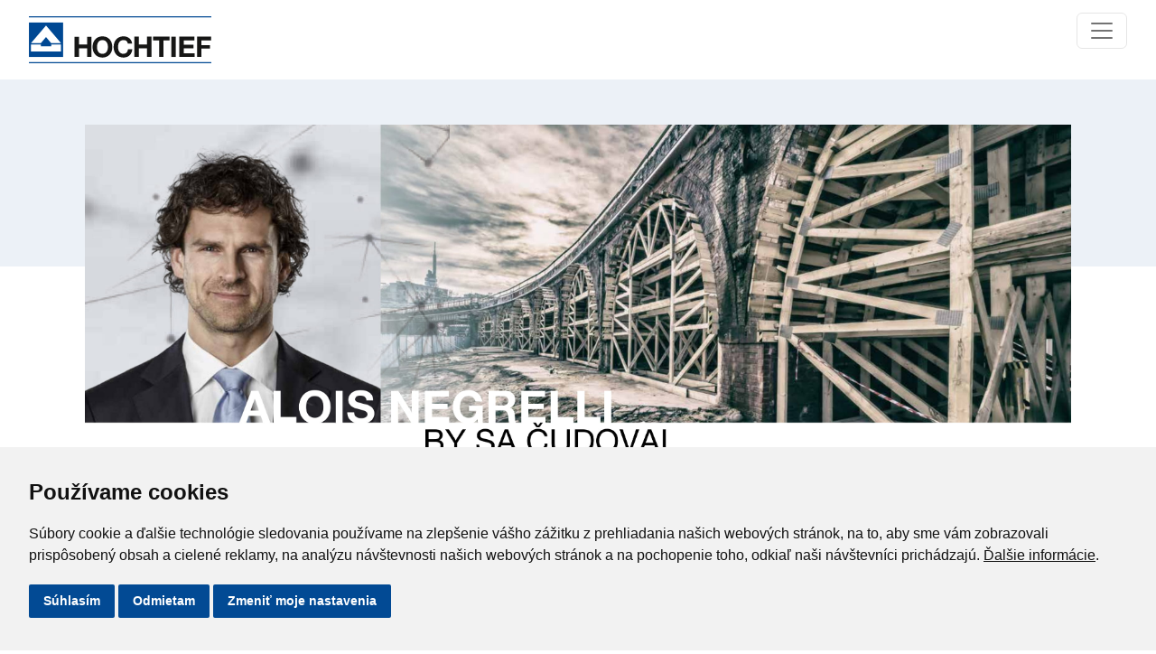

--- FILE ---
content_type: text/html; charset=utf-8
request_url: https://www.hochtief.sk/pre-media/ekonomicke-ukazovatele
body_size: 6620
content:
<!DOCTYPE html>
<!--[if lt IE 7]>      <html class="no-js lt-ie9 lt-ie8 lt-ie7"> <![endif]-->
<!--[if IE 7]>         <html class="no-js lt-ie9 lt-ie8"> <![endif]-->
<!--[if IE 8]>         <html class="no-js lt-ie9"> <![endif]-->
<!--[if IE 9]>         <html class="no-js ie9"> <![endif]-->
<!--[if gt IE 8]><!--> <html class="no-js"> <!--<![endif]-->
<head>
	<meta charset="utf-8">
	<title>Ekonomické ukazovatele | HOCHTIEF SK</title>
	<meta name="viewport" content="width=device-width, initial-scale=1.0">
	<meta name="robots" content="index,follow">
	
	<meta property="og:image" content="https://www.hochtief.cz/fs/fac7223b-1098-11e8-bf35-00155d092bef-hochtief-thumbnail-picture-collage.jpg"/>
	
	<link rel="alternate" hreflang="cs" href="https://www.hochtief.cz/kdo-jsme/hochtief-cz/ekonomicke-ukazatele">
	<link rel="alternate" hreflang="en" href="https://www.hochtief.cz/en/who-we-are/hochtief-cz/economic-indicators">
	<link type="text/css" rel="stylesheet" href="/misc/fancybox/jquery.fancybox.css" media="all">
	<link type="text/css" rel="stylesheet" href="/libs/cookieconsent/cookieconsent.min.css" media="all">
	<style type="text/css" media="all">
		.freeprivacypolicy-com---nb {
    position: fixed !important;
    top: initial !important;
    bottom: 0 !important;
    left: 0 !important;
    width: 100% !important;
    height: initial !important;
}
.freeprivacypolicy-com---nb .cc-nb-main-container { padding: 2rem !important; }
.cc-pc-head-title-text { display: none !important; }
.cc-custom-checkbox > input { visibility: hidden !important; }

.cc-nb-buttons-container > button, .cc-cp-foot-save { background-color: #024a94 !important; color: #ffffff !important; }
.cc-nb-buttons-container > button:hover, .cc-cp-foot-save:hover { background-color: #246CB6 !important; color: #ffffff !important; }
.freeprivacypolicy-com---palette-light .cc-nb-okagree:focus { box-shadow: none !important; }
.freeprivacypolicy-com---pc-dialog input[type="checkbox"].cc-custom-checkbox:checked+label:before { background-color: #024a94 !important;  }
	</style>
<script  type="text/javascript" src="/libs/jquery/jquery-3.7.1.min.js"></script>
<script  type="text/javascript" src="/public/assets/bundle.js"></script>


<script type="text/plain" cookie-consent="tracking">
  (function(i,s,o,g,r,a,m){i['GoogleAnalyticsObject']=r;i[r]=i[r]||function(){
  (i[r].q=i[r].q||[]).push(arguments)},i[r].l=1*new Date();a=s.createElement(o),
  m=s.getElementsByTagName(o)[0];a.async=1;a.src=g;m.parentNode.insertBefore(a,m)
  })(window,document,'script','//www.google-analytics.com/analytics.js','ga');

  ga('create', 'UA-2789299-10', 'auto');
  ga('send', 'pageview');

</script>
<script  type="text/javascript" src="/javascripts/vendor/custom.modernizr.js"></script>
<script type="text/plain" cookie-consent="tracking">
	var leady_track_key="AVYOD1twuSKZFYBa";
	(function(){
		var l=document.createElement("script");l.type="text/javascript";l.async=true;
		l.src='https://t.leady.com/'+leady_track_key+"/L.js";
		var s=document.getElementsByTagName("script")[0];s.parentNode.insertBefore(l,s);
	})();
</script>
	<!--[if lt IE 9]>
		<script src="//cdnjs.cloudflare.com/ajax/libs/html5shiv/r29/html5.min.js"></script>
	<![endif]-->
	<link rel="shortcut icon" href="/favicon.ico" type="image/x-icon">
	
</head>
<body class="">





					
				


					<header>
				




					<div>
				
						


<div class="header-bar">
	<nav class="navbar navbar-expand-xxl navbar-light">
		<div class="container-fluid">
			<a class="navbar-brand" href="/">
				<svg xmlns="http://www.w3.org/2000/svg" width="202.27" height="51.671" viewBox="0 0 202.27 51.671">
					<g id="Group_1" data-name="Group 1" transform="translate(-284.688 391.977)">
						<path id="Path_1" data-name="Path 1" d="M486.958-390.84H284.688v-1.137h202.27Zm0,50.534H284.688v-1.136h202.27Z" transform="translate(0 0)" fill="#004893"></path>
						<rect id="Rectangle_1" data-name="Rectangle 1" width="37.901" height="37.901" transform="translate(284.7 -385.091)" fill="#004893"></rect>
						<path id="Path_2" data-name="Path 2" d="M286.569-364.174l16.677-19.33,16.677,19.33H308.93L303.245-371l-5.685,6.822Z" transform="translate(0.405 1.824)" fill="#fff"></path>
						<path id="Path_3" data-name="Path 3" d="M286.569-366.35h10.992v1.895h11.37v-1.895h10.992v7.58H286.569Z" transform="translate(0.405 5.516)" fill="#fff"></path>
						<path id="Path_4" data-name="Path 4" d="M380.964-351.186h4.9V-360.8h9.023v9.618h4.9v-22.295h-4.9v8.555h-9.023v-8.555h-4.9Z" transform="translate(20.723 3.981)" fill="#161615"></path>
						<path id="Path_5" data-name="Path 5" d="M404.721-351.186h4.9v-18.173H416.3v-4.122H398.039v4.122h6.681Z" transform="translate(24.399 3.981)" fill="#161615"></path>
						<rect id="Rectangle_2" data-name="Rectangle 2" width="4.902" height="22.295" transform="translate(442.625 -369.499)" fill="#161615"></rect>
						<path id="Path_6" data-name="Path 6" d="M421.967-351.186H438.89v-4.121H426.869v-5.465h10.8v-3.81h-10.8v-4.777H438.64v-4.122H421.967Z" transform="translate(29.549 3.981)" fill="#161615"></path>
						<path id="Path_7" data-name="Path 7" d="M438.136-351.186h4.9V-360.4h9.334v-3.81h-9.334v-5.151h10.773v-4.122H438.136Z" transform="translate(33.029 3.981)" fill="#161615"></path>
						<path id="Path_8" data-name="Path 8" d="M326.282-351.171h4.9v-9.617H340.2v9.617h4.9v-22.295h-4.9v8.555h-9.024v-8.555h-4.9Z" transform="translate(8.953 3.984)" fill="#161615"></path>
						<path id="Path_9" data-name="Path 9" d="M347.667-362.037c0-3.9,1.655-7.651,6.058-7.651s6.057,3.748,6.057,7.651c0,3.715-1.655,7.463-6.057,7.463s-6.058-3.748-6.058-7.463m-4.9,0c0,6.432,4.059,11.585,10.96,11.585s10.959-5.153,10.959-11.585c0-6.619-4.059-11.772-10.959-11.772s-10.96,5.153-10.96,11.772" transform="translate(12.501 3.911)" fill="#161615"></path>
						<path id="Path_10" data-name="Path 10" d="M382.545-365.783c-.593-5.153-4.715-8.026-9.616-8.026-6.9,0-10.96,5.153-10.96,11.772,0,6.432,4.059,11.585,10.96,11.585,5.464,0,9.3-3.559,9.8-9.118h-4.746c-.375,2.935-2.061,5-5.058,5-4.4,0-6.058-3.747-6.058-7.463,0-3.9,1.655-7.65,6.058-7.65a4.817,4.817,0,0,1,4.871,3.9Z" transform="translate(16.634 3.911)" fill="#161615"></path>
					</g>
				</svg>
			</a>
			<button class="navbar-toggler" type="button" data-bs-toggle="collapse" data-bs-target="#navbarSupportedContent" aria-controls="navbarSupportedContent" aria-expanded="false" aria-label="Toggle navigation">
				<span class="navbar-toggler-icon"></span>
			</button>
			<div class="collapse navbar-collapse" id="navbarSupportedContent">
				<ul class="navbar-nav me-auto ms-auto mb-2 mb-lg-0">
		<li class="nav-item dropdown">
					<a class="nav-link dropdown-toggle" href="#" id="navbarDropdown" role="button" data-bs-toggle="dropdown" data-bs-auto-close="outside"  aria-expanded="false" href="https://www.hochtief.sk/kto-sme">Kto sme</a>
					<ul class="dropdown-menu">
		<li class="dropdown-submenu">
			 
				<a class="dropdown-item d-flex justify-content-between" href="https://www.hochtief.sk/kto-sme/hochtief-sk">HOCHTIEF SK
						<span class="float-end custom-toggle-arrow ms-4">&#187</span>
				</a>

				<ul class="dropdown-menu dropdown-hochtief">
		<li >
			 
				<a class="dropdown-item d-flex justify-content-between" href="https://www.hochtief.sk/kto-sme/hochtief-sk/management">Management
				</a>

		</li>
				</ul>
		</li>
		<li >
			 
				<a class="dropdown-item d-flex justify-content-between" href="https://www.hochtief.sk/kto-sme/vyrocne-spravy">Výročné správy
				</a>

		</li>
		<li class="dropdown-submenu">
			 
				<a class="dropdown-item d-flex justify-content-between" href="/kto-sme/system-integrovaneho-manazerstva/politika-sim">Systém integrovaného manažérstva
						<span class="float-end custom-toggle-arrow ms-4">&#187</span>
				</a>

				<ul class="dropdown-menu dropdown-hochtief">
		<li >
			 
				<a class="dropdown-item d-flex justify-content-between" href="https://www.hochtief.sk/kto-sme/system-integrovaneho-manazerstva/politika-sim">Politika SIM
				</a>

		</li>
		<li >
			 
				<a class="dropdown-item d-flex justify-content-between" href="https://www.hochtief.sk/kto-sme/system-integrovaneho-manazerstva/bezpecnost-v-oblasti-it">Bezpečnosť v oblasti IT
				</a>

		</li>
		<li >
			 
				<a class="dropdown-item d-flex justify-content-between" href="https://www.hochtief.sk/kto-sme/system-integrovaneho-manazerstva/environmentalne-vyhlasenie">Environmentálne vyhlásenie
				</a>

		</li>
				</ul>
		</li>
		<li class="dropdown-submenu">
			 
				<a class="dropdown-item d-flex justify-content-between" href="/kto-sme/clenstva-certifikaty-a-ocenenia/certifikaty-osvedcenia-a-opravnenia">Členstvá, certifikáty a ocenenia
						<span class="float-end custom-toggle-arrow ms-4">&#187</span>
				</a>

				<ul class="dropdown-menu dropdown-hochtief">
		<li >
			 
				<a class="dropdown-item d-flex justify-content-between" href="https://www.hochtief.sk/kto-sme/clenstva-certifikaty-a-ocenenia/certifikaty-osvedcenia-a-opravnenia">Certifikáty, osvedčenia a oprávnenia
				</a>

		</li>
				</ul>
		</li>
		<li class="dropdown-submenu">
			 
				<a class="dropdown-item d-flex justify-content-between" href="https://www.hochtief.sk/kto-sme/ochrana-osobnych-udajov">Ochrana osobných údajov
						<span class="float-end custom-toggle-arrow ms-4">&#187</span>
				</a>

				<ul class="dropdown-menu dropdown-hochtief">
		<li >
			 
				<a class="dropdown-item d-flex justify-content-between" href="/kto-sme/ochrana-osobnych-udajov">Ochrana osobných údajov
				</a>

		</li>
		<li >
			 
				<a class="dropdown-item d-flex justify-content-between" href="https://www.hochtief.sk/kto-sme/ochrana-osobnych-udajov/zasady-ochrany-osobnych-udajov">Zásady ochrany osobných údajov
				</a>

		</li>
		<li >
			 
				<a class="dropdown-item d-flex justify-content-between" href="https://www.hochtief.sk/kto-sme/ochrana-osobnych-udajov/informacny-text-pre-uchadzacov">Informačný text pre uchádzačov
				</a>

		</li>
		<li >
			 
				<a class="dropdown-item d-flex justify-content-between" href="https://www.hochtief.sk/kto-sme/ochrana-osobnych-udajov/informacny-text-pre-zamestnancov">Informačný text pre zamestnancov
				</a>

		</li>
		<li >
			 
				<a class="dropdown-item d-flex justify-content-between" href="https://www.hochtief.sk/kto-sme/ochrana-osobnych-udajov/informacny-text-ku-kamerovym-systemom">Informačný text ku kamerovým systémom
				</a>

		</li>
		<li >
			 
				<a class="dropdown-item d-flex justify-content-between" href="https://www.hochtief.sk/kto-sme/ochrana-osobnych-udajov/cookies">Cookies
				</a>

		</li>
				</ul>
		</li>
		<li class="dropdown-submenu">
			 
				<a class="dropdown-item d-flex justify-content-between" href="https://www.hochtief.sk/kto-sme/udrzatelny-rozvoj">Udržatel&#039;ný rozvoj 
						<span class="float-end custom-toggle-arrow ms-4">&#187</span>
				</a>

				<ul class="dropdown-menu dropdown-hochtief">
		<li >
			 
				<a class="dropdown-item d-flex justify-content-between" href="https://www.hochtief.sk/kto-sme/udrzatelny-rozvoj/zodpovedne-produkty-a-sluzby">Zodpovedné produkty a služby
				</a>

		</li>
		<li >
			 
				<a class="dropdown-item d-flex justify-content-between" href="https://www.hochtief.sk/kto-sme/udrzatelny-rozvoj/aktivna-ochrana-zivotneho-prostredia">Aktívna ochrana životného prostredia
				</a>

		</li>
		<li >
			 
				<a class="dropdown-item d-flex justify-content-between" href="https://www.hochtief.sk/kto-sme/udrzatelny-rozvoj/efektivne-vyuzivanie-prirodnych-zdrojov">Efektívne využívanie prírodných zdrojov
				</a>

		</li>
		<li >
			 
				<a class="dropdown-item d-flex justify-content-between" href="https://www.hochtief.sk/kto-sme/udrzatelny-rozvoj/atraktivne-pracovne-prostredie">Atraktívne pracovné prostredie
				</a>

		</li>
		<li >
			 
				<a class="dropdown-item d-flex justify-content-between" href="https://www.hochtief.sk/kto-sme/udrzatelny-rozvoj/spolocenska-zodpovednost">Spoločenská zodpovednosť
				</a>

		</li>
		<li >
			 
				<a class="dropdown-item d-flex justify-content-between" href="https://www.hochtief.sk/kto-sme/udrzatelny-rozvoj/compliance">Compliance
				</a>

		</li>
				</ul>
		</li>
		<li class="dropdown-submenu">
			 
				<a class="dropdown-item d-flex justify-content-between" href="https://www.hochtief.sk/kto-sme/hochtief-cz">HOCHTIEF CZ
						<span class="float-end custom-toggle-arrow ms-4">&#187</span>
				</a>

				<ul class="dropdown-menu dropdown-hochtief">
		<li >
			 
				<a class="dropdown-item d-flex justify-content-between" href="https://www.hochtief.sk/kto-sme/hochtief-cz/management-a-dozorna-rada">Management a dozorná rada
				</a>

		</li>
		<li >
			 
				<a class="dropdown-item d-flex justify-content-between" href="https://www.hochtief.sk/kto-sme/hochtief-cz/organizacna-struktura">Organizačná štruktúra
				</a>

		</li>
		<li >
			 
				<a class="dropdown-item d-flex justify-content-between" href="https://www.hochtief.sk/kto-sme/hochtief-cz/ekonomicke-ukazovatele">Ekonomické ukazovatele 
				</a>

		</li>
				</ul>
		</li>
		<li >
			 
				<a class="dropdown-item d-flex justify-content-between" href="https://www.hochtief.sk/kto-sme/skupina-hochtief">Skupina HOCHTIEF
				</a>

		</li>
		<li class="dropdown-submenu">
			 
				<a class="dropdown-item d-flex justify-content-between" href="https://www.hochtief.sk/kto-sme/compliance">Compliance
						<span class="float-end custom-toggle-arrow ms-4">&#187</span>
				</a>

				<ul class="dropdown-menu dropdown-hochtief">
		<li >
			 
				<a class="dropdown-item d-flex justify-content-between" href="https://www.hochtief.sk/kto-sme/compliance/program-compliance">Program compliance
				</a>

		</li>
		<li >
			 
				<a class="dropdown-item d-flex justify-content-between" href="https://www.hochtief.sk/kto-sme/compliance/eticky-kodex">Etický kódex
				</a>

		</li>
		<li >
			 
				<a class="dropdown-item d-flex justify-content-between" href="https://www.hochtief.sk/kto-sme/compliance/vnutorne-predpisy-compliance">Vnútorné predpisy Compliance
				</a>

		</li>
		<li >
			 
				<a class="dropdown-item d-flex justify-content-between" href="https://www.hochtief.sk/kto-sme/compliance/opatrenia">Opatrenia
				</a>

		</li>
		<li >
			 
				<a class="dropdown-item d-flex justify-content-between" href="https://www.hochtief.sk/kto-sme/compliance/vnutorny-oznamovaci-system-hochtief-whistleblower">Vnútorný oznamovací systém HOCHTIEF Whistleblower
				</a>

		</li>
				</ul>
		</li>
			</ul>
		</li>
		<li class="nav-item ">
					<a class="nav-link" href="/nase-projekty/referencne-projekty/">Naše projekty</a>
				</li>
		<li class="nav-item dropdown">
					<a class="nav-link dropdown-toggle" href="#" id="navbarDropdown" role="button" data-bs-toggle="dropdown" data-bs-auto-close="outside"  aria-expanded="false" href="/kariera/kariera">Kariéra</a>
					<ul class="dropdown-menu">
		<li >
			 
				<a class="dropdown-item d-flex justify-content-between" href="https://www.hochtief.sk/kariera/kariera">Kariera
				</a>

		</li>
		<li >
			 
				<a class="dropdown-item d-flex justify-content-between" href="https://www.hochtief.sk/kariera/spolupraca-s-absolventmi">Spolupráca s absolventmi
				</a>

		</li>
		<li >
			 
				<a class="dropdown-item d-flex justify-content-between" href="https://hochtief.jobs.cz/sk/">Voľné pracovné pozície
				</a>

		</li>
		<li >
			 
				<a class="dropdown-item d-flex justify-content-between" href="https://www.hochtief.sk/kariera/na-com-nam-zalezi">Na čom nám záleží
				</a>

		</li>
			</ul>
		</li>
		<li class="nav-item dropdown">
					<a class="nav-link dropdown-toggle" href="#" id="navbarDropdown" role="button" data-bs-toggle="dropdown" data-bs-auto-close="outside"  aria-expanded="false" href="/pre-media/tlacove-spravy">Pre médiá</a>
					<ul class="dropdown-menu">
		<li >
			 
				<a class="dropdown-item d-flex justify-content-between" href="https://www.hochtief.sk/pre-media/aktuality">Aktuality
				</a>

		</li>
		<li >
			 
				<a class="dropdown-item d-flex justify-content-between" href="https://www.hochtief.sk/pre-media/k-stiahnutiu">K stiahnutiu
				</a>

		</li>
		<li >
			 
				<a class="dropdown-item d-flex justify-content-between" href="https://www.hochtief.sk/pre-media/ekonomicke-ukazovatele">Ekonomické ukazovatele
				</a>

		</li>
			</ul>
		</li>
		<li class="nav-item ">
					<a class="nav-link" href="https://www.hochtief.sk/pre-dodavatelov">Pre dodávateľov</a>
				</li>
		<li class="nav-item ">
					<a class="nav-link" href="https://www.hochtief.sk/galeria">Galéria</a>
				</li>
		<li class="nav-item ">
					<a class="nav-link" href="https://www.hochtief.sk/kontakty">Kontakty</a>
				</li>
				</ul>
			</div>
		</div>
	</nav>
</div>



				</div>

				</header>


					<div>
				


					<div>
				
								<div class="subpage-header">
			<div class="container">
				<div class="row">
					<div class="col-12">
							<img src="/fs/02ac3678-13fe-11e9-9697-00155d092b8f-hochtief-web-sk-20-12-nahled-11.jpg" alt="">
					</div>
				</div>
			</div>
		</div>


				</div>

				</div>


					<div class="row">
				


					<div class="columns large-8">
				
						<ul class="breadcrumbs">
	<li><a href="/pre-media/tlacove-spravy" title="Pre médiá">Pre médiá</a></li>
	<li class="current"><span>Ekonomické ukazovatele</span></li>
</ul>

				</div>


					<div class="columns large-4">
				

				</div>

				</div>


					<div class="row">
				


					<div class="columns large-12">
				


					
				


					<div class="row">
				


					<article class="large-12 columns large-12">
				
						<h1>EKONOMICKÉ UKAZOVATELE</h1>

<h2>Hlavné ekonomické ukazovatele za rok 2020&nbsp;(v mil. Kč)</h2>

<h2>(konsolidované s HOCHTIEF CZ)</h2>

<table border="0" cellspacing="0">
<tbody>
<tr>
	<td>Výkony&nbsp;&nbsp;&nbsp;&nbsp;&nbsp;&nbsp;&nbsp;&nbsp;&nbsp;&nbsp;&nbsp;&nbsp;&nbsp;&nbsp;&nbsp;&nbsp;&nbsp;&nbsp;&nbsp;&nbsp;&nbsp;&nbsp;&nbsp;&nbsp;&nbsp;&nbsp;&nbsp;&nbsp;&nbsp;&nbsp;&nbsp;&nbsp;&nbsp;&nbsp;&nbsp;&nbsp;&nbsp;&nbsp;&nbsp;&nbsp;&nbsp;&nbsp;&nbsp;&nbsp;&nbsp;&nbsp;&nbsp;&nbsp;&nbsp;&nbsp;&nbsp;&nbsp;&nbsp;</td>
	<td>4501</td>
</tr>
<tr>
	<td>Zisk před zdaněním</td>
	<td>106</td>
</tr>
<tr>
	<td>Čistý zisk</td>
	<td>82</td>
</tr>
<tr>
	<td>Aktiva celkem</td>
	<td>3676</td>
</tr>
<tr>
	<td>Vlastní kapitál</td>
	<td>998</td>
</tr>
</tbody>
</table>

<h2>Hlavné ekonomické ukazovatele za rok 2019&nbsp;(v mil. Kč)</h2>

<h2>(konsolidované s HOCHTIEF CZ)</h2>

<table border="0" cellspacing="0">
<tbody>
<tr>
	<td>Výkony&nbsp;&nbsp;&nbsp;&nbsp;&nbsp;&nbsp;&nbsp;&nbsp;&nbsp;&nbsp;&nbsp;&nbsp;&nbsp;&nbsp;&nbsp;&nbsp;&nbsp;&nbsp;&nbsp;&nbsp;&nbsp;&nbsp;&nbsp;&nbsp;&nbsp;&nbsp;&nbsp;&nbsp;&nbsp;&nbsp;&nbsp;&nbsp;&nbsp;&nbsp;&nbsp;&nbsp;&nbsp;&nbsp;&nbsp;&nbsp;&nbsp;&nbsp;&nbsp;&nbsp;&nbsp;&nbsp;&nbsp;&nbsp;&nbsp;&nbsp;&nbsp;&nbsp;&nbsp;</td>
	<td>6228</td>
</tr>
<tr>
	<td>Zisk před zdaněním</td>
	<td>-124</td>
</tr>
<tr>
	<td>Čistý zisk</td>
	<td>-90</td>
</tr>
<tr>
	<td>Aktiva celkem</td>
	<td>5453</td>
</tr>
<tr>
	<td>Vlastní kapitál</td>
	<td>916</td>
</tr>
</tbody>
</table>

<h2>Hlavné ekonomické ukazovatele za rok 2018&nbsp;(v mil. Kč)</h2>

<h2>(konsolidované s HOCHTIEF CZ)</h2>

<table border="0" cellspacing="0">
<tbody>
<tr>
	<td>Výkony&nbsp;&nbsp;&nbsp;&nbsp;&nbsp;&nbsp;&nbsp;&nbsp;&nbsp;&nbsp;&nbsp;&nbsp;&nbsp;&nbsp;&nbsp;&nbsp;&nbsp;&nbsp;&nbsp;&nbsp;&nbsp;&nbsp;&nbsp;&nbsp;&nbsp;&nbsp;&nbsp;&nbsp;&nbsp;&nbsp;&nbsp;&nbsp;&nbsp;&nbsp;&nbsp;&nbsp;&nbsp;&nbsp;&nbsp;&nbsp;&nbsp;&nbsp;&nbsp;&nbsp;&nbsp;&nbsp;&nbsp;&nbsp;&nbsp;&nbsp;&nbsp;&nbsp;&nbsp;</td>
	<td>6487</td>
</tr>
<tr>
	<td>Zisk před zdaněním</td>
	<td>7</td>
</tr>
<tr>
	<td>Čistý zisk</td>
	<td>20</td>
</tr>
<tr>
	<td>Aktiva celkem</td>
	<td>5067</td>
</tr>
<tr>
	<td>Vlastní kapitál</td>
	<td>1025</td>
</tr>
</tbody>
</table>

<h2>Hlavné ekonomické ukazovatele za rok 2017&nbsp;(v mil. Kč)</h2>

<h2>(konsolidované s HOCHTIEF CZ)</h2>

<table border="0" cellspacing="0">
<tbody>
<tr>
	<td>Výkony&nbsp;&nbsp;&nbsp;&nbsp;&nbsp;&nbsp;&nbsp;&nbsp;&nbsp;&nbsp;&nbsp;&nbsp;&nbsp;&nbsp;&nbsp;&nbsp;&nbsp;&nbsp;&nbsp;&nbsp;&nbsp;&nbsp;&nbsp;&nbsp;&nbsp;&nbsp;&nbsp;&nbsp;&nbsp;&nbsp;&nbsp;&nbsp;&nbsp;&nbsp;&nbsp;&nbsp;&nbsp;&nbsp;&nbsp;&nbsp;&nbsp;&nbsp;&nbsp;&nbsp;&nbsp;&nbsp;&nbsp;&nbsp;&nbsp;&nbsp;&nbsp;&nbsp;&nbsp;</td>
	<td>5142</td>
</tr>
<tr>
	<td>Zisk před zdaněním</td>
	<td>30</td>
</tr>
<tr>
	<td>Čistý zisk</td>
	<td>30</td>
</tr>
<tr>
	<td>Aktiva celkem</td>
	<td>3983</td>
</tr>
<tr>
	<td>Vlastní kapitál</td>
	<td>1037</td>
</tr>
</tbody>
</table>

<h2>Hlavné ekonomické ukazovatele za rok 2016 (v mil. Kč)</h2>

<h2>(konsolidované s HOCHTIEF CZ)</h2>

<table border="0" cellspacing="0">
<tbody>
<tr>
	<td>Výkony&nbsp;&nbsp;&nbsp;&nbsp;&nbsp;&nbsp;&nbsp;&nbsp;&nbsp;&nbsp;&nbsp;&nbsp;&nbsp;&nbsp;&nbsp;&nbsp;&nbsp;&nbsp;&nbsp;&nbsp;&nbsp;&nbsp;&nbsp;&nbsp;&nbsp;&nbsp;&nbsp;&nbsp;&nbsp;&nbsp;&nbsp;&nbsp;&nbsp;&nbsp;&nbsp;&nbsp;&nbsp;&nbsp;&nbsp;&nbsp;&nbsp;&nbsp;&nbsp;&nbsp;&nbsp;&nbsp;&nbsp;&nbsp;&nbsp;&nbsp;&nbsp;&nbsp;&nbsp;</td>
	<td>5094</td>
</tr>
<tr>
	<td>Zisk před zdaněním</td>
	<td>159</td>
</tr>
<tr>
	<td>Čistý zisk</td>
	<td>111</td>
</tr>
<tr>
	<td>Aktiva celkem</td>
	<td>3820</td>
</tr>
<tr>
	<td>Vlastní kapitál</td>
	<td>1127</td>
</tr>
</tbody>
</table>

<h2>Hlavné ekonomické ukazovatele za rok 2015 (v mil. Kč)</h2>

<h2>(konsolidované s HOCHTIEF CZ)</h2>

<table border="0" cellspacing="0">
<tbody>
<tr>
	<td>Výkony</td>
	<td>5624</td>
</tr>
<tr>
	<td>Zisk před zdaněním</td>
	<td>89</td>
</tr>
<tr>
	<td>Čistý zisk</td>
	<td>50</td>
</tr>
<tr>
	<td>Aktiva celkem</td>
	<td>3347</td>
</tr>
<tr>
	<td>Vlastní kapitál</td>
	<td>1067</td>
</tr>
<tr>
	<td>Zaměstnanci - průměrný přepočtený stav</td>
	<td>1091</td>
</tr>
</tbody>
</table>

<h2>Hlavné ekonomické ukazovatele za rok 2014 (v mil. Kč)</h2>

<h2>(konsolidované s HOCHTIEF CZ)</h2>

<table border="0" cellspacing="0">
<tbody>
<tr>
	<td>Výkony</td>
	<td>5099</td>
</tr>
<tr>
	<td>Zisk pred zdanením</td>
	<td>87</td>
</tr>
<tr>
	<td>Čistý zisk</td>
	<td>64</td>
</tr>
<tr>
	<td>Aktíva celkom</td>
	<td>3804</td>
</tr>
<tr>
	<td>Vlastný kapitál</td>
	<td>1048</td>
</tr>
<tr>
	<td>Zamestnanci – priemerný prepočítaný stav</td>
	<td>1088</td>
</tr>
</tbody>
</table>

<p>&nbsp;</p>

<h2>Hlavné ekonomické ukazovatele za rok 2013 (v mil. Kč)</h2>

<h2>(konsolidované s HOCHTIEF CZ)</h2>

<table border="0" cellspacing="0">
<tbody>
<tr>
	<td>Výkony</td>
	<td>4809</td>
</tr>
<tr>
	<td>Zisk pred zdanením</td>
	<td>40</td>
</tr>
<tr>
	<td>Čistý zisk</td>
	<td>21</td>
</tr>
<tr>
	<td>Aktíva celkom</td>
	<td>3854</td>
</tr>
<tr>
	<td>Vlastný kapitál</td>
	<td>1004</td>
</tr>
<tr>
	<td>Zamestnanci – priemerný prepočítaný stav</td>
	<td>1075</td>
</tr>
</tbody>
</table>

<h2>Hlavné ekonomické ukazovatele za rok 2012 (v mil. Kč)</h2>

<h2>(konsolidované s HOCHTIEF CZ)</h2>

<table border="0" cellspacing="0">
<tbody>
<tr>
	<td>Výkony</td>
	<td>4121</td>
</tr>
<tr>
	<td>Zisk pred zdanením</td>
	<td>41</td>
</tr>
<tr>
	<td>Čistý zisk</td>
	<td>25</td>
</tr>
<tr>
	<td>Aktíva celkom</td>
	<td>3594</td>
</tr>
<tr>
	<td>Vlastný kapitál</td>
	<td>1000</td>
</tr>
<tr>
	<td>Zamestnanci – priemerný prepočítaný stav</td>
	<td>1105</td>
</tr>
</tbody>
</table>

<h2>Hlavné ekonomické ukazovatele za rok 2011 (v mil. Kč)</h2>

<table border="0" cellspacing="0">
<tbody>
<tr>
	<td>Výkony</td>
	<td>5054</td>
</tr>
<tr>
	<td>Zisk pred zdanením</td>
	<td>49</td>
</tr>
<tr>
	<td>Čistý zisk</td>
	<td>28</td>
</tr>
<tr>
	<td>Aktíva celkom</td>
	<td>4381</td>
</tr>
<tr>
	<td>Vlastný kapitál</td>
	<td>987</td>
</tr>
<tr>
	<td>Zamestnanci – priemerný prepočítaný stav</td>
	<td>1183</td>
</tr>
</tbody>
</table>

<h2>Hlavné ekonomické ukazovatele za rok 2010 (v mil. Kč)</h2>

<table border="0" cellspacing="0">
<tbody>
<tr>
	<td>Výkony</td>
	<td>5015</td>
</tr>
<tr>
	<td>Zisk pred zdanením</td>
	<td>18</td>
</tr>
<tr>
	<td>Čistý zisk</td>
	<td>6</td>
</tr>
<tr>
	<td>Aktíva celkom</td>
	<td>4282</td>
</tr>
<tr>
	<td>Vlastný kapitál</td>
	<td>965</td>
</tr>
<tr>
	<td>Zamestnanci – priemerný prepočítaný stav</td>
	<td>1369</td>
</tr>
</tbody>
</table>

<h2>Hlavné ekonomické ukazovatele za rok 2009 (v mil. Kč)</h2>

<table border="0" cellspacing="0">
<tbody>
<tr>
	<td>Výkony</td>
	<td>6128</td>
</tr>
<tr>
	<td>Zisk pred zdanením</td>
	<td>19</td>
</tr>
<tr>
	<td>Čistý zisk</td>
	<td>2</td>
</tr>
<tr>
	<td>Aktíva celkom</td>
	<td>4143</td>
</tr>
<tr>
	<td>Vlastný kapitál</td>
	<td>960</td>
</tr>
<tr>
	<td>Zamestnanci – priemerný prepočítaný stav</td>
	<td>1583</td>
</tr>
</tbody>
</table>

<h2>Hlavné ekonomické ukazovatele za rok 2008 (v mil. Kč)</h2>

<table border="0" cellspacing="0">
<tbody>
<tr>
	<td>Výkony</td>
	<td>7839</td>
</tr>
<tr>
	<td>Zisk pred zdanením</td>
	<td>165</td>
</tr>
<tr>
	<td>Čistý zisk</td>
	<td>118</td>
</tr>
<tr>
	<td>Aktíva celkom</td>
	<td>5693</td>
</tr>
<tr>
	<td>Vlastný kapitál</td>
	<td>1017</td>
</tr>
<tr>
	<td>Zamestnanci – priemerný prepočítaný stav</td>
	<td>1663</td>
</tr>
</tbody>
</table>

<h2>Hlavné ekonomické ukazovatele za rok 2007 (v mil. Kč)</h2>

<table border="0" cellspacing="0">
<tbody>
<tr>
	<td>Výkony</td>
	<td>8292</td>
</tr>
<tr>
	<td>Zisk pred zdanením</td>
	<td>144</td>
</tr>
<tr>
	<td>Čistý zisk</td>
	<td>109</td>
</tr>
<tr>
	<td>Aktíva celkom</td>
	<td>6090</td>
</tr>
<tr>
	<td>Vlastný kapitál</td>
	<td>967</td>
</tr>
<tr>
	<td>Zamestnanci – priemerný prepočítaný stav</td>
	<td>1609</td>
</tr>
</tbody>
</table>

<h2>Hlavné ekonomické ukazovatele za rok 2006 (v mil. Kč)</h2>

<table border="0" cellspacing="0">
<tbody>
<tr>
	<td>Výkony</td>
	<td>5571</td>
</tr>
<tr>
	<td>Zisk pred zdanením</td>
	<td>163</td>
</tr>
<tr>
	<td>Čistý zisk</td>
	<td>126</td>
</tr>
<tr>
	<td>Aktíva celkom</td>
	<td>3368</td>
</tr>
<tr>
	<td>Vlastný kapitál</td>
	<td>877</td>
</tr>
<tr>
	<td>Zamestnanci – priemerný prepočítaný stav</td>
	<td>1536</td>
</tr>
</tbody>
</table>

<h2>Hlavné ekonomické ukazovatele za rok 2005 (v mil. Kč)</h2>

<table border="0" cellspacing="0">
<tbody>
<tr>
	<td>Výkony</td>
	<td>4539</td>
</tr>
<tr>
	<td>Zisk pred zdanením</td>
	<td>150</td>
</tr>
<tr>
	<td>Čistý zisk</td>
	<td>108</td>
</tr>
<tr>
	<td>Aktíva celkom</td>
	<td>2335</td>
</tr>
<tr>
	<td>Vlastný kapitál</td>
	<td>767</td>
</tr>
<tr>
	<td>Zamestnanci – priemerný prepočítaný stav</td>
	<td>1544</td>
</tr>
</tbody>
</table>

<h2>Hlavné ekonomické ukazovatele za rok 2004 (v mil. Kč)</h2>

<table border="0" cellspacing="0">
<tbody>
<tr>
	<td>Výkony</td>
	<td>5090</td>
</tr>
<tr>
	<td>Zisk pred zdanením</td>
	<td>177</td>
</tr>
<tr>
	<td>Čistý zisk</td>
	<td>128</td>
</tr>
<tr>
	<td>Aktíva celkom</td>
	<td>2676</td>
</tr>
<tr>
	<td>Vlastný kapitál</td>
	<td>694</td>
</tr>
<tr>
	<td>Zamestnanci – priemerný prepočítaný stav</td>
	<td>1607</td>
</tr>
</tbody>
</table>


				</article>

				</div>

				

				</div>

				</div>


					<footer>
				


					<div class="container">
				


					<div class="row">
				


					<div class="large-11 columns">
				


					<div class="row">
				


					<div class="columns large-3">
				
						<p>Kontaktné informácie</p>

<ul>
	<li><a href="/kontakty">HOCHTIEF SK</a></li>
	<li><a href="http://www.hochtief.cz/">HOCHTIEF CZ</a></li>
</ul>


				</div>


					<div class="columns large-3">
				
						<p>HOCHTIEF vo svete</p>

<ul>
	<li><a href="/fs/a529023a-e7d5-11e3-b174-000c29731ff1-cz-hoch-2014-mapa.pdf">Mapa</a></li>
	<li><a href="http://hochtief-solutions.com">HOCHTIEF Solutions AG</a></li>
</ul>


				</div>


					<div class="columns large-3">
				

				</div>


					<div class="columns large-3">
				
						<p>HOCHTIEF online</p>

<ul>
	<li><a href="https://www.facebook.com/hochtiefsk"><img alt="Facebook HOCHTIEF" src="/fs/ddbaf3e8-e66c-11e8-9697-00155d092b8f-facebook-ico-footer.png" style="height:15px; margin-right:3px; position:relative; top:-1px; width:15px">&nbsp;Facebook</a></li>
	<li><a href="https://www.instagram.com/hochtief_sk"><img alt="" src="/fs/9b14e9c9-5c4e-11ed-9697-00155d092b84-instagram-ico-footer.png" style="height:15px; margin-right:3px; position:relative; top:-1px; width:15px">&nbsp;Instagram</a></li>
</ul>

<div class="simple-translate-system-theme" id="simple-translate">
	<div>
		<div class="simple-translate-button isShow" style="background-image: url(&quot;moz-extension://7237ab93-a612-4007-bd6f-daf4b2b3764e/icons/512.png&quot;); height: 22px; width: 22px; top: 67px; left: 60px;">&nbsp;</div>

		<div class="simple-translate-panel " style="width: 300px; height: 200px; top: 0px; left: 0px; font-size: 13px;">
			<div class="simple-translate-result-wrapper" style="overflow: hidden;">
				<div class="simple-translate-move" draggable="true">&nbsp;</div>

				<div class="simple-translate-result-contents">
					<p class="simple-translate-result" dir="auto">&nbsp;</p>

					<p class="simple-translate-candidate" dir="auto">&nbsp;</p>
				</div>
			</div>
		</div>
	</div>
</div>


				</div>

				</div>

				</div>


					<div class="large-4 columns">
				


					<div class="row">
				


					<div class="columns large-12">
				
						<form action="/pre-media/ekonomicke-ukazovatele" method="post" id="frm-w11-searchForm">
	<div class="row collapse">
		<div class="large-9 small-3 columns"><input type="text" name="search" placeholder="vyhľadávanie" id="frm-w11-searchForm-search"></div>
		<div class="large-3 small-1 columns"><input type="submit" name="_submit" value="Hľadať" class="postfix full-width button"></div>
	</div>
<input type="hidden" name="do" value="w11-searchForm-submit"><!--[if IE]><input type=IEbug disabled style="display:none"><![endif]-->
</form>


				</div>

				</div>

				</div>

				</div>


					<div class="row">
				


					<div class="columns large-12">
				
						<div class="spacer" style="width: 100%; height: 35px;"></div>

				</div>

				</div>


					<div class="row">
				


					<div class="columns large-6">
				
						<p>©2014&nbsp;HOCHTIEF CZ a. s.</p>


				</div>


					<div class="columns large-6">
				
						<p class="text-right">&nbsp; <a href="/kto-sme/ochrana-osobnych-udajov">GDPR</a> | <a href="#" onclick="cookieconsent.openPreferencesCenter(); return false;">Nastavení cookies</a> | Powered by: <a href="http://www.abra.eu/publisher/?utm_source=www.hochtief.sk&amp;utm_campaign=abra-publisher-site">ABRA Publisher</a></p>


				</div>

				</div>

				</div>

				</footer>

				

<script  type="text/javascript" src="/javascripts/foundation/foundation.js"></script>
<script  type="text/javascript" src="/misc/fancybox/jquery.fancybox.pack.js"></script>
<script  type="text/javascript" src="/misc/app.js"></script>

<script  type="text/javascript" src="/javascripts/foundation/foundation.topbar.js"></script>
<script  type="text/javascript" src="/javascripts/foundation/foundation.orbit.js"></script>
<script  type="text/javascript" src="/javascripts/foundation/foundation.section.js"></script>
<script type="text/javascript">$( ".top-bar-section > ul > li" ).last().addClass("last");</script>




<script type="text/javascript" src="/libs/cookieconsent/cookie-consent.js" charset="UTF-8"></script>
<script type="text/javascript" charset="UTF-8">
document.addEventListener('DOMContentLoaded', function () {
	var cc = cookieconsent.run({"notice_banner_type":"standalone","consent_type":"express","palette":"light","language":"sk","page_load_consent_levels":["strictly-ecessary"],"notice_banner_reject_button_hide":false,"preferences_center_close_button_hide":false});
	window._cc = cc;
	var newItems = [];
	cc.cookieLevels.preferenceItems.forEach(function(item) {
		if(item.id == 'strictly-necessary' || item.id == 'tracking' || item.id == 'functionality' || item.id == 'targeting') newItems.push(item);
	});
	cc.cookieLevels.preferenceItems = newItems;
        jQuery('#cc-nb-text').html(jQuery('#cc-nb-text').html() + ' <a href="/podmienky-pouzivania-webovych-stranok">Ďalšie informácie</a>.');
});
</script>
<script type="text/javascript">$(function() {
	$('.cc-cp-foot-save').on('click', function() { 
		var cookies = {
			'functionality': [],
			'tracking': ['_ga','_gat','_gid','collect'],
			'targeting': ['IDE', 'VISITOR_INFO1_LIVE','YSC','yt.innertube::nextId','yt.innertube::requests','yt-remote-cast-available','yt-remote-cast-installed','yt-remote-connected-devices','yt-remote-device-id','yt-remote-fast-check-period','yt-remote-session-app','yt-remote-session-name']
		};
		var lvls = _cc.cookieLevels.cookieConsent.userConsent.acceptedLevels;
		for(var level in lvls) {
			if(!lvls[level]) {
				cookies[level].forEach(function(c) {
					Cookies.remove(c);
				});
			}
		}
	});
});	</script>
</body>
</html>

--- FILE ---
content_type: application/javascript
request_url: https://www.hochtief.sk/misc/app.js
body_size: 725
content:
/**
 * Publisher Frontend bindings
 */
$(function() {

	// handlers for publisher bindings
	var bindingHandlers = {};

	// Foundation Orbit Slider - Publisher binding handler
	bindingHandlers['slider'] = {
		init: function(element, config)
		{
			var translationTable = {
				'animation': 'animation',
				'timerSpeed': 'timer_speed',
				'pauseOnHover': 'pause_on_hover',
				'resumeOnMouseout': 'resume_on_mouseout',
				'animationSpeed': 'animation_speed',
				'stackOnSmall': 'stack_on_small',
				'navigationArrows': 'navigation_arrows',
				'slideNumber': 'slide_number',
				'containerClass': 'container_class',
				'stackOnSmallClass': 'stack_on_small_class',
				'nextClass': 'next_class',
				'prevClass': 'prev_class',
				'timerContainerClass': 'timer_container_class',
				'timerPausedClass': 'timer_paused_class',
				'timerProgressClass': 'timer_progress_class',
				'slidesContainerClass': 'slides_container_class',
				'bulletsContainerClass': 'bullets_container_class',
				'bulletsActiveClass': 'bullets_active_class',
				'slideNumberClass': 'slide_number_class',
				'captionClass': 'caption_class',
				'activeSlideClass': 'active_slide_class',
				'orbitTransitionClass': 'orbit_transition_class',
				'bullets': 'bullets',
				'timer': 'timer',
				'variableHeight': 'variable_height'
			};
			var settings = {};
			$.each(config, function(key, val) {
				if(translationTable[key]) {
					settings[translationTable[key]] = val;
				}
			});
			// ELEMENT ??? 
			element.attr('data-orbit', '');
			element.parent().foundation('orbit', settings, function (response) { });
		}
	};

	// FancyBox Gallery - Publisher binding handler
	bindingHandlers['fancybox'] = {
		init: function(element,config)
		{
			var instanceConfig = config;
			var instance = element.find('a[rel^=gallery]').fancybox(config);
			element.data('fancybox', instance);
			element.data('fancyboxConfig', instanceConfig);
		}
	};
	
	// Foundation Orbit Slider - Publisher binding handler
	bindingHandlers['bxslider'] = {
		init: function(element, config)
		{
			var instanceConfig = $.extend({}, config.general, config.touch, config.pager, config.controls, config.auto, config.carousel);
			var instance = element.bxSlider(instanceConfig);
			element.data('bxSlider', instance);
			element.data('bxSliderConfig', instanceConfig);
		}
	};
	

	// Run Foundation Plugins
	$(document).foundation();

	// founadtion bindings
	$('[data-publisher]').each(function() {
		var el = $(this),
			data = '{' + el.data('publisher') + '}',
			bindings = null;
		try
		{
			bindings = eval('(' + data + ')');
		}
		catch(e)
		{
			throw new Error("Error parsing bindings: " + data + " (" + e + ")");
		}

		$.each(bindings, function(name, settings) {
			if(bindingHandlers[name])
			{
				var hndl = bindingHandlers[name];
				if(typeof(hndl.init) === 'function')
				{
					bindingHandlers[name].init(el, settings, bindings);
				}
				else
				{
					throw new Error("Binding handler '"+name+"' has no method init() defined!");
				}
			}
			else
			{
				throw new Error('Wrong publisher binding found: "' + name + '"');
			}
		});
	});
	
});